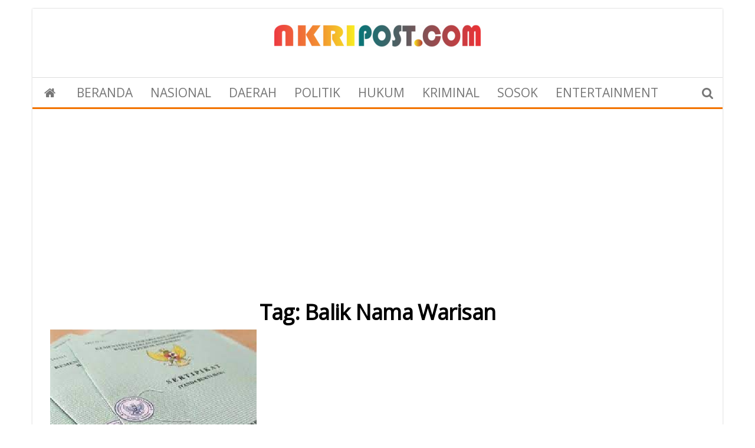

--- FILE ---
content_type: text/html; charset=utf-8
request_url: https://www.google.com/recaptcha/api2/aframe
body_size: 267
content:
<!DOCTYPE HTML><html><head><meta http-equiv="content-type" content="text/html; charset=UTF-8"></head><body><script nonce="XQV2SGoyq2e5y9mhpR2SFg">/** Anti-fraud and anti-abuse applications only. See google.com/recaptcha */ try{var clients={'sodar':'https://pagead2.googlesyndication.com/pagead/sodar?'};window.addEventListener("message",function(a){try{if(a.source===window.parent){var b=JSON.parse(a.data);var c=clients[b['id']];if(c){var d=document.createElement('img');d.src=c+b['params']+'&rc='+(localStorage.getItem("rc::a")?sessionStorage.getItem("rc::b"):"");window.document.body.appendChild(d);sessionStorage.setItem("rc::e",parseInt(sessionStorage.getItem("rc::e")||0)+1);localStorage.setItem("rc::h",'1769349953936');}}}catch(b){}});window.parent.postMessage("_grecaptcha_ready", "*");}catch(b){}</script></body></html>